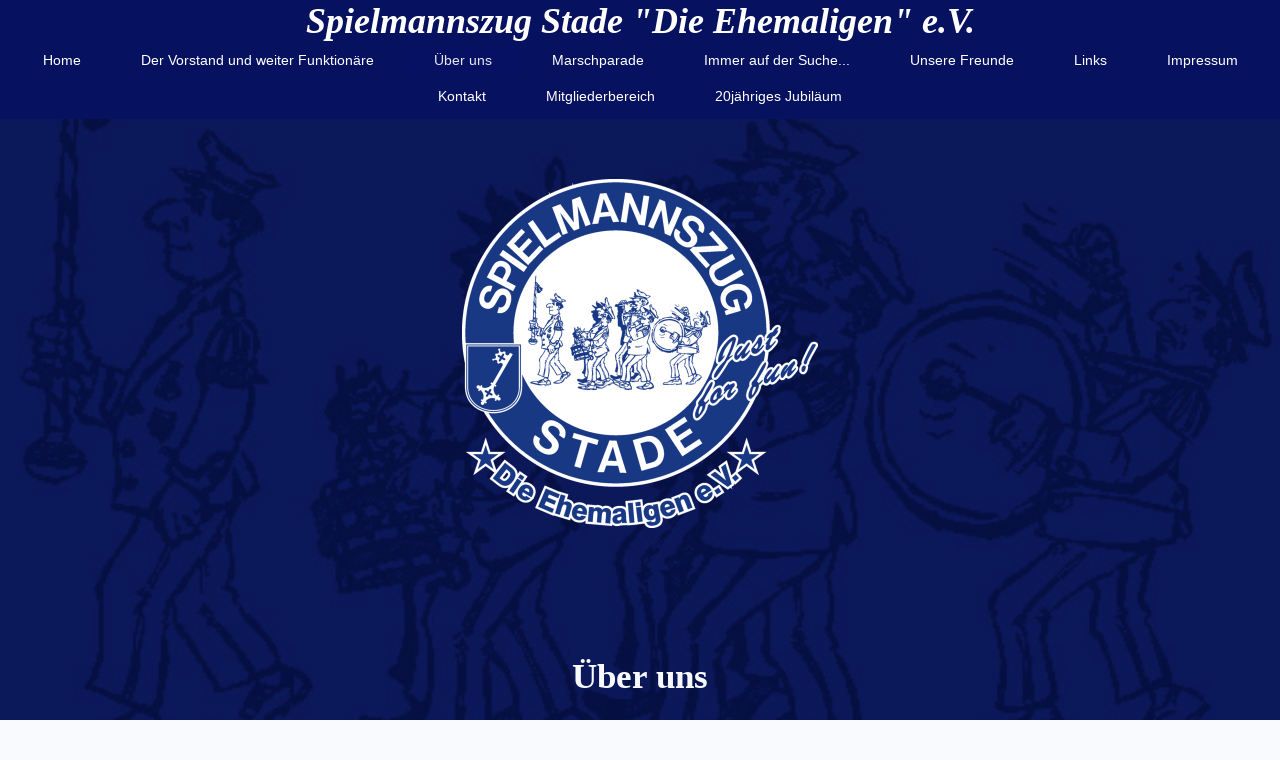

--- FILE ---
content_type: text/html; charset=UTF-8
request_url: https://www.stade-die-ehemaligen-ev.de/%C3%BCber-uns/
body_size: 4619
content:
<!DOCTYPE html>
<html lang="de"  ><head prefix="og: http://ogp.me/ns# fb: http://ogp.me/ns/fb# business: http://ogp.me/ns/business#">
    <meta http-equiv="Content-Type" content="text/html; charset=utf-8"/>
    <meta name="generator" content="IONOS MyWebsite"/>
        
    <link rel="dns-prefetch" href="//cdn.website-start.de/"/>
    <link rel="dns-prefetch" href="//117.mod.mywebsite-editor.com"/>
    <link rel="dns-prefetch" href="https://117.sb.mywebsite-editor.com/"/>
    <link rel="shortcut icon" href="//cdn.website-start.de/favicon.ico"/>
        <title>Spielmannszug Stade Die Ehemaligen e.V. - Über uns</title>
    
    <style type="text/css">@media screen and (min-device-width: 1024px) {
            .mediumScreenDisabled { display:block }
            .smallScreenDisabled { display:block }
        }
        @media screen and (max-device-width: 1024px) { .mediumScreenDisabled { display:none } }
        @media screen and (max-device-width: 568px) { .smallScreenDisabled { display:none } }
                @media screen and (min-width: 1024px) {
            .mobilepreview .mediumScreenDisabled { display:block }
            .mobilepreview .smallScreenDisabled { display:block }
        }
        @media screen and (max-width: 1024px) { .mobilepreview .mediumScreenDisabled { display:none } }
        @media screen and (max-width: 568px) { .mobilepreview .smallScreenDisabled { display:none } }</style>
    <meta name="viewport" content="width=1025"/>

<meta name="format-detection" content="telephone=no"/>
        <meta name="keywords" content="Über, Wir"/>
            <meta name="description" content="Spielmannszug Stade Die Ehemaligen e.V."/>
            <meta name="robots" content="index,follow"/>
        <link href="//cdn.website-start.de/templates/2134/style.css?1763478093678" rel="stylesheet" type="text/css"/>
    <link href="https://www.stade-die-ehemaligen-ev.de/s/style/theming.css?1707435749" rel="stylesheet" type="text/css"/>
    <link href="//cdn.website-start.de/app/cdn/min/group/web.css?1763478093678" rel="stylesheet" type="text/css"/>
<link href="//cdn.website-start.de/app/cdn/min/moduleserver/css/de_DE/common,shoppingbasket?1763478093678" rel="stylesheet" type="text/css"/>
    <link href="//cdn.website-start.de/app/cdn/min/group/mobilenavigation.css?1763478093678" rel="stylesheet" type="text/css"/>
    <link href="https://117.sb.mywebsite-editor.com/app/logstate2-css.php?site=335815736&amp;t=1768820244" rel="stylesheet" type="text/css"/>

<script type="text/javascript">
    /* <![CDATA[ */
var stagingMode = '';
    /* ]]> */
</script>
<script src="https://117.sb.mywebsite-editor.com/app/logstate-js.php?site=335815736&amp;t=1768820244"></script>

    <link href="//cdn.website-start.de/templates/2134/print.css?1763478093678" rel="stylesheet" media="print" type="text/css"/>
    <script type="text/javascript">
    /* <![CDATA[ */
    var systemurl = 'https://117.sb.mywebsite-editor.com/';
    var webPath = '/';
    var proxyName = '';
    var webServerName = 'www.stade-die-ehemaligen-ev.de';
    var sslServerUrl = 'https://www.stade-die-ehemaligen-ev.de';
    var nonSslServerUrl = 'http://www.stade-die-ehemaligen-ev.de';
    var webserverProtocol = 'http://';
    var nghScriptsUrlPrefix = '//117.mod.mywebsite-editor.com';
    var sessionNamespace = 'DIY_SB';
    var jimdoData = {
        cdnUrl:  '//cdn.website-start.de/',
        messages: {
            lightBox: {
    image : 'Bild',
    of: 'von'
}

        },
        isTrial: 0,
        pageId: 291355    };
    var script_basisID = "335815736";

    diy = window.diy || {};
    diy.web = diy.web || {};

        diy.web.jsBaseUrl = "//cdn.website-start.de/s/build/";

    diy.context = diy.context || {};
    diy.context.type = diy.context.type || 'web';
    /* ]]> */
</script>

<script type="text/javascript" src="//cdn.website-start.de/app/cdn/min/group/web.js?1763478093678" crossorigin="anonymous"></script><script type="text/javascript" src="//cdn.website-start.de/s/build/web.bundle.js?1763478093678" crossorigin="anonymous"></script><script type="text/javascript" src="//cdn.website-start.de/app/cdn/min/group/mobilenavigation.js?1763478093678" crossorigin="anonymous"></script><script src="//cdn.website-start.de/app/cdn/min/moduleserver/js/de_DE/common,shoppingbasket?1763478093678"></script>
<script type="text/javascript" src="https://cdn.website-start.de/proxy/apps/zook5o/resource/dependencies/"></script><script type="text/javascript">
                    if (typeof require !== 'undefined') {
                        require.config({
                            waitSeconds : 10,
                            baseUrl : 'https://cdn.website-start.de/proxy/apps/zook5o/js/'
                        });
                    }
                </script><script type="text/javascript" src="//cdn.website-start.de/app/cdn/min/group/pfcsupport.js?1763478093678" crossorigin="anonymous"></script>    <meta property="og:type" content="business.business"/>
    <meta property="og:url" content="https://www.stade-die-ehemaligen-ev.de/über-uns/"/>
    <meta property="og:title" content="Spielmannszug Stade Die Ehemaligen e.V. - Über uns"/>
            <meta property="og:description" content="Spielmannszug Stade Die Ehemaligen e.V."/>
                <meta property="og:image" content="https://www.stade-die-ehemaligen-ev.de/s/img/emotionheader.gif"/>
        <meta property="business:contact_data:country_name" content="Deutschland"/>
    
    <meta property="business:contact_data:locality" content="Burweg"/>
    
    <meta property="business:contact_data:email" content="dirk.klein@stade-die-ehemaligen-ev.de"/>
    <meta property="business:contact_data:postal_code" content="21709"/>
    <meta property="business:contact_data:phone_number" content=" +49 414 4233734"/>
    
    
</head>


<body class="body diyBgActive  cc-pagemode-default diyfeNoSidebar diy-layout-fullWidth diy-market-de_DE" data-pageid="291355" id="page-291355">
    
    <div class="diyw">
        <div class="diyweb">
<div class="diywebGutter">
<div class="diywebHeader diyfeCA diyfeCA2">

<div class="diywebHeader-item diywebMobileNavigation">

<nav id="diyfeMobileNav" class="diyfeCA diyfeCA2" role="navigation">
    <a title="Navigation aufklappen/zuklappen">Navigation aufklappen/zuklappen</a>
    <ul class="mainNav1"><li class=" hasSubNavigation"><a data-page-id="291324" href="https://www.stade-die-ehemaligen-ev.de/" class=" level_1"><span>Home</span></a></li><li class=" hasSubNavigation"><a data-page-id="291669" href="https://www.stade-die-ehemaligen-ev.de/der-vorstand-und-weiter-funktionäre/" class=" level_1"><span>Der Vorstand und weiter Funktionäre</span></a></li><li class="current hasSubNavigation"><a data-page-id="291355" href="https://www.stade-die-ehemaligen-ev.de/über-uns/" class="current level_1"><span>Über uns</span></a></li><li class=" hasSubNavigation"><a data-page-id="291665" href="https://www.stade-die-ehemaligen-ev.de/marschparade/" class=" level_1"><span>Marschparade</span></a></li><li class=" hasSubNavigation"><a data-page-id="291633" href="https://www.stade-die-ehemaligen-ev.de/immer-auf-der-suche/" class=" level_1"><span>Immer auf der Suche...</span></a></li><li class=" hasSubNavigation"><a data-page-id="446265" href="https://www.stade-die-ehemaligen-ev.de/unsere-freunde/" class=" level_1"><span>Unsere Freunde</span></a></li><li class=" hasSubNavigation"><a data-page-id="291514" href="https://www.stade-die-ehemaligen-ev.de/links/" class=" level_1"><span>Links</span></a></li><li class=" hasSubNavigation"><a data-page-id="291327" href="https://www.stade-die-ehemaligen-ev.de/impressum/" class=" level_1"><span>Impressum</span></a></li><li class=" hasSubNavigation"><a data-page-id="291325" href="https://www.stade-die-ehemaligen-ev.de/kontakt/" class=" level_1"><span>Kontakt</span></a></li><li class=" hasSubNavigation"><a data-page-id="291516" href="https://www.stade-die-ehemaligen-ev.de/mitgliederbereich/" class=" level_1"><span>Mitgliederbereich</span></a></li><li class=" hasSubNavigation"><a data-page-id="292275" href="https://www.stade-die-ehemaligen-ev.de/20jähriges-jubiläum/" class=" level_1"><span>20jähriges Jubiläum</span></a></li></ul></nav>
</div>
<div class="diywebHeader-item diywebLogoArea">

    <style type="text/css" media="all">
        /* <![CDATA[ */
                .diyw #website-logo {
            text-align: center !important;
                        padding: 0px 0;
                    }
        
        
        .diyw #website-logo p.website-logo-text,
        .diyw #website-logo p.website-logo-text a.website-logo-text {
            text-align: center !important;
            font-family: 'Times New Roman', Times, serif !important;
            font-size: 36px !important;
            font-style: italic !important;
            font-weight: bold !important;
        }
        
                /* ]]> */
    </style>

    <div id="website-logo">
    
                    <p class="website-logo-text "><a href="https://www.stade-die-ehemaligen-ev.de/" class="website-logo-text">Spielmannszug Stade "Die Ehemaligen" e.V.</a>
            </p>
            </div>


</div>

<div class="diywebHeader-item diywebDesktopNavigation">
<div class="diywebMainNavigation">
<div class="webnavigation"><ul id="mainNav1" class="mainNav1"><li class="navTopItemGroup_1"><a data-page-id="291324" href="https://www.stade-die-ehemaligen-ev.de/" class="level_1"><span>Home</span></a></li><li class="navTopItemGroup_2"><a data-page-id="291669" href="https://www.stade-die-ehemaligen-ev.de/der-vorstand-und-weiter-funktionäre/" class="level_1"><span>Der Vorstand und weiter Funktionäre</span></a></li><li class="navTopItemGroup_3"><a data-page-id="291355" href="https://www.stade-die-ehemaligen-ev.de/über-uns/" class="current level_1"><span>Über uns</span></a></li><li class="navTopItemGroup_4"><a data-page-id="291665" href="https://www.stade-die-ehemaligen-ev.de/marschparade/" class="level_1"><span>Marschparade</span></a></li><li class="navTopItemGroup_5"><a data-page-id="291633" href="https://www.stade-die-ehemaligen-ev.de/immer-auf-der-suche/" class="level_1"><span>Immer auf der Suche...</span></a></li><li class="navTopItemGroup_6"><a data-page-id="446265" href="https://www.stade-die-ehemaligen-ev.de/unsere-freunde/" class="level_1"><span>Unsere Freunde</span></a></li><li class="navTopItemGroup_7"><a data-page-id="291514" href="https://www.stade-die-ehemaligen-ev.de/links/" class="level_1"><span>Links</span></a></li><li class="navTopItemGroup_8"><a data-page-id="291327" href="https://www.stade-die-ehemaligen-ev.de/impressum/" class="level_1"><span>Impressum</span></a></li><li class="navTopItemGroup_9"><a data-page-id="291325" href="https://www.stade-die-ehemaligen-ev.de/kontakt/" class="level_1"><span>Kontakt</span></a></li><li class="navTopItemGroup_10"><a data-page-id="291516" href="https://www.stade-die-ehemaligen-ev.de/mitgliederbereich/" class="level_1"><span>Mitgliederbereich</span></a></li><li class="navTopItemGroup_11"><a data-page-id="292275" href="https://www.stade-die-ehemaligen-ev.de/20jähriges-jubiläum/" class="level_1"><span>20jähriges Jubiläum</span></a></li></ul></div>
<div class="webnavigation"></div>
<div class="webnavigation"></div>
</div>
</div>
</div>
</div>

<div class="diywebContent">
<div class="diywebGutter">
<div class="diywebMain">
<div class="diyfeCA diyfeCA1">

        <div id="content_area">
        	<div id="content_start"></div>
        	
        
        <div id="matrix_729813" class="sortable-matrix" data-matrixId="729813"><div class="n module-type-spacer diyfeLiveArea "> <div class="the-spacer id6779616" style="height: 60px;">
</div>
 </div><div class="n module-type-imageSubtitle diyfeLiveArea "> <div class="clearover imageSubtitle" id="imageSubtitle-6805832">
    <div class="align-container align-center" style="max-width: 356px">
        <a class="imagewrapper" href="https://www.stade-die-ehemaligen-ev.de/s/cc_images/teaserbox_6322573.png?t=1447050875" rel="lightbox[6805832]">
            <img id="image_6322573" src="https://www.stade-die-ehemaligen-ev.de/s/cc_images/cache_6322573.png?t=1447050875" alt="" style="max-width: 356px; height:auto"/>
        </a>

        
    </div>

</div>

<script type="text/javascript">
//<![CDATA[
jQuery(function($) {
    var $target = $('#imageSubtitle-6805832');

    if ($.fn.swipebox && Modernizr.touch) {
        $target
            .find('a[rel*="lightbox"]')
            .addClass('swipebox')
            .swipebox();
    } else {
        $target.tinyLightbox({
            item: 'a[rel*="lightbox"]',
            cycle: false,
            hideNavigation: true
        });
    }
});
//]]>
</script>
 </div><div class="n module-type-spacer diyfeLiveArea "> <div class="the-spacer id6805836" style="height: 125px;">
</div>
 </div><div class="n module-type-header diyfeLiveArea "> <h1><span class="diyfeDecoration">Über uns</span></h1> </div><div class="n module-type-text diyfeLiveArea "> <p style="text-align:justify;"> </p>
<p style="text-align:justify;"> </p>
<p style="text-align:justify;"> </p>
<p style="text-align: justify;"><span style="font-size:larger;">Die Idee zur Gründung eines Spielmannszuges, aus ehemaligen Spielleuten mit einem Mindestalter von 18 Jahren aus den verschiedensten
Musikzügen des Landkreises Stade, hatte Michael Gröning, ehemals Leiter des Spielmannszuges Stade "Die Ehemaligen" e.V.. Mit Wirkung vom 02.05.2018 ist Michael Gröning als Leiter des 
Spielmannszug zurückgetreten und aus dem Verein ausgetreten. Seit dem 23.5.2018 führt Dirk Klein den Spielmannszug nun als neuer Leiter an.</span></p>
<p style="text-align: justify;"> </p>
<p style="text-align: justify;"><span style="font-size:larger;">Der Spielmannszug Stade "Die Ehemaligen" wurde durch Michael Gröning am 26.11.2002 gegründet. Am Gründungstag bestand der Spielmannszug
aus 15 Spielleuten. Doch in den folgenden Wochen und Monaten wuchs der Zug rasant an.</span></p>
<p style="text-align: justify;"> </p>
<p style="text-align: justify;"><span style="font-size:larger;">Die Spielleute haben sich zusammengeschlossen, um einige wenige Auftritte pro Jahr (ca. 13 Einsätze) im Sinne "Spaß am Musizieren (Just
for fun)" zu bestreiten.</span></p>
<p style="text-align: justify;"> </p>
<p style="text-align: justify;"><span style="font-size:larger;">Die Übungsabende, die auf einem Mittwoch stattfinden, variieren zwischen ein- bis zweimal im Monat.</span></p>
<p style="text-align: justify;"><span style="font-size:larger;">In den Ferien finden keine Übungsabende statt.</span></p>
<p style="text-align: justify;"> </p>
<p style="text-align: justify;"><span style="font-size:larger;">Das Problem der Instrumentenbeschaffung wurde durch einen einmaligen Betrag von 20,00 € pro Person gelöst. Dieser Betrag ist
anschließend in eine einmalige Betrittsgebühr umgewandelt worden. Der Spielmannszug Stade "Die Ehemaligen" e.V. hat sämtliches musikalisches Gerät alleine und ohne jegliche Zuwendungen von Sponsoren
erwirtschaftet. Darauf sind wir besonders stolz.</span></p>
<p style="text-align: justify;"> </p>
<p style="text-align: justify;"><span style="font-size:larger;">Der erste öffentliche Auftritt fand auf einer Hochtzeitsfeier im Frühjahr 2003 in der Ortschaft Elm statt.</span></p>
<p style="text-align: justify;"> </p>
<p style="text-align: justify;"><span style="font-size:larger;">Heute besteht der Spielmannszug Stade "Die Ehemaligen" aus ca. 35 begeisterten Musiker / innen, die zu Schützenfesten, Stadtfeste,
Karnevalsumzügen, Geburtags- sowie Hochzeitsfeiern und anderen Festen eingeladen werden, um die Zuschauer mit ihren Auftritten zu begeistern.</span></p>
<p style="text-align: justify;"> </p>
<p style="text-align: justify;"><span style="font-size:larger;">Eine Neugründung als Spielmannszug Stade "Die Ehemaligen" e.V. wurde am 04.11.2009 vollzogen.</span></p>
<p style="text-align: justify;"> </p>
<p style="text-align: justify;"><span style="font-size:larger;">Mittlerweile besteht der Spielmannszug 20 Jahre und wir erfreuen uns stätiger Beliebtheit.</span></p>
<h2 style="text-align: justify;"> </h2>
<p style="text-align:justify;"> </p>
<p style="text-align:justify;"> </p>
<p style="text-align:justify;"> </p>
<p style="text-align:justify;"> </p>
<p style="text-align:justify;"> </p>
<p style="text-align:justify;"> </p>
<p style="text-align:justify;"> </p>
<p style="text-align:justify;"> </p>
<p style="text-align:justify;"> </p>
<p style="text-align:justify;"> </p>
<p style="text-align:justify;"> </p>
<p style="text-align:justify;"> </p>
<p style="text-align:justify;"> </p> </div></div>
        
        
        </div>
</div>
</div>
<div class="diywebSecondary diyfeCA diyfeCA3">
<div class="diywebGutter">

</div>

</div>
</div>
</div>


<div class="diywebGutter">
<div class="diywebFooter diyfeCA diyfeCA4">
<div class="diywebGutter">
<div id="contentfooter">
    <div class="leftrow">
                        <a rel="nofollow" href="javascript:window.print();">
                    <img class="inline" height="14" width="18" src="//cdn.website-start.de/s/img/cc/printer.gif" alt=""/>
                    Druckversion                </a> <span class="footer-separator">|</span>
                <a href="https://www.stade-die-ehemaligen-ev.de/sitemap/">Sitemap</a>
                        <br/> © Spielmannszug Stade Die Ehemaligen e.V.
            </div>
    <script type="text/javascript">
        window.diy.ux.Captcha.locales = {
            generateNewCode: 'Neuen Code generieren',
            enterCode: 'Bitte geben Sie den Code ein'
        };
        window.diy.ux.Cap2.locales = {
            generateNewCode: 'Neuen Code generieren',
            enterCode: 'Bitte geben Sie den Code ein'
        };
    </script>
    <div class="rightrow">
                    <span class="loggedout">
                <a rel="nofollow" id="login" href="https://login.1and1-editor.com/335815736/www.stade-die-ehemaligen-ev.de/de?pageId=291355">
                    Login                </a>
            </span>
                
                <span class="loggedin">
            <a rel="nofollow" id="logout" href="https://117.sb.mywebsite-editor.com/app/cms/logout.php">Logout</a> <span class="footer-separator">|</span>
            <a rel="nofollow" id="edit" href="https://117.sb.mywebsite-editor.com/app/335815736/291355/">Seite bearbeiten</a>
        </span>
    </div>
</div>
            <div id="loginbox" class="hidden">
                <script type="text/javascript">
                    /* <![CDATA[ */
                    function forgotpw_popup() {
                        var url = 'https://passwort.1und1.de/xml/request/RequestStart';
                        fenster = window.open(url, "fenster1", "width=600,height=400,status=yes,scrollbars=yes,resizable=yes");
                        // IE8 doesn't return the window reference instantly or at all.
                        // It may appear the call failed and fenster is null
                        if (fenster && fenster.focus) {
                            fenster.focus();
                        }
                    }
                    /* ]]> */
                </script>
                                <img class="logo" src="//cdn.website-start.de/s/img/logo.gif" alt="IONOS" title="IONOS"/>

                <div id="loginboxOuter"></div>
            </div>
        

</div>
</div>
</div>
</div>
    </div>

    
    </body>


<!-- rendered at Mon, 05 Jan 2026 15:05:14 +0100 -->
</html>
